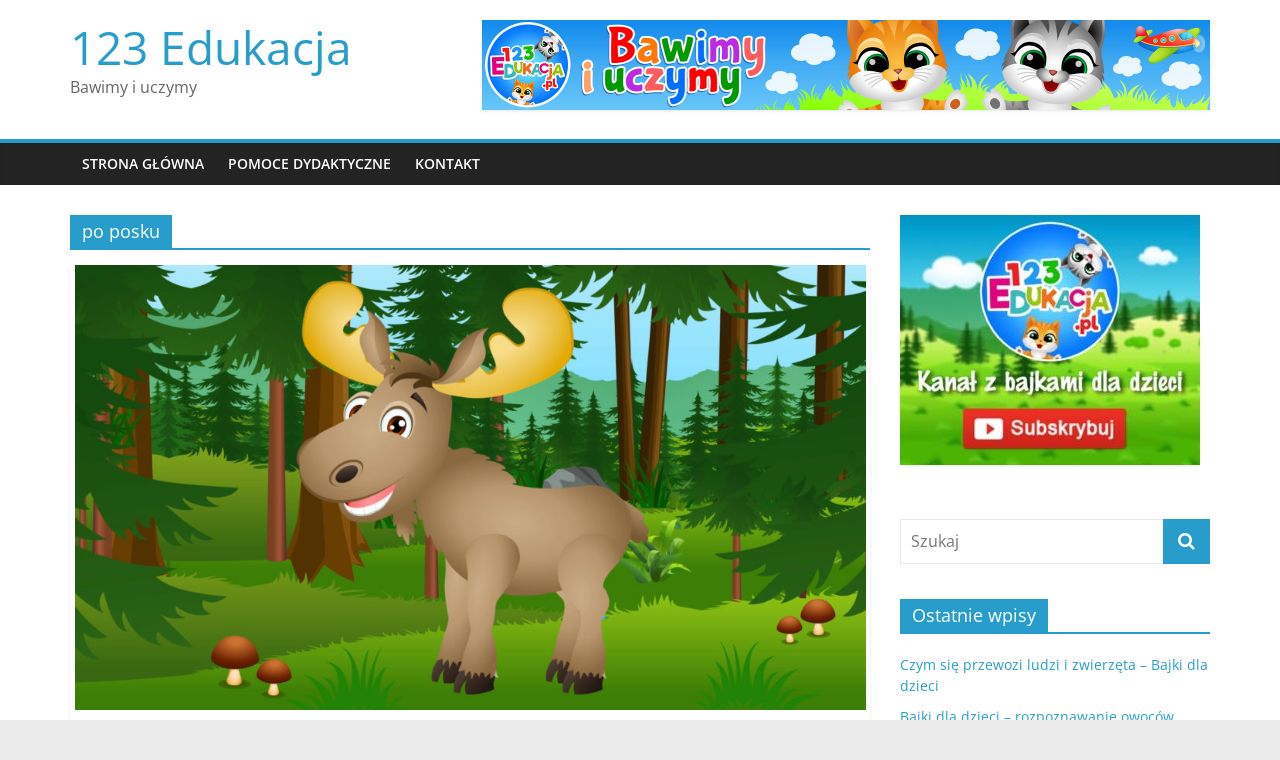

--- FILE ---
content_type: text/html; charset=UTF-8
request_url: http://123edukacja.pl/tag/po-posku/
body_size: 8852
content:
<!DOCTYPE html>
<html lang="pl-PL">
<head>
			<meta charset="UTF-8" />
		<meta name="viewport" content="width=device-width, initial-scale=1">
		<link rel="profile" href="http://gmpg.org/xfn/11" />
		<meta name='robots' content='index, follow, max-image-preview:large, max-snippet:-1, max-video-preview:-1' />

	<!-- This site is optimized with the Yoast SEO plugin v26.7 - https://yoast.com/wordpress/plugins/seo/ -->
	<title>po posku | 123 Edukacja</title>
	<link rel="canonical" href="http://123edukacja.pl/tag/po-posku/" />
	<meta property="og:locale" content="pl_PL" />
	<meta property="og:type" content="article" />
	<meta property="og:title" content="po posku | 123 Edukacja" />
	<meta property="og:url" content="http://123edukacja.pl/tag/po-posku/" />
	<meta property="og:site_name" content="123 Edukacja" />
	<meta name="twitter:card" content="summary_large_image" />
	<script type="application/ld+json" class="yoast-schema-graph">{"@context":"https://schema.org","@graph":[{"@type":"CollectionPage","@id":"http://123edukacja.pl/tag/po-posku/","url":"http://123edukacja.pl/tag/po-posku/","name":"po posku | 123 Edukacja","isPartOf":{"@id":"http://123edukacja.pl/#website"},"primaryImageOfPage":{"@id":"http://123edukacja.pl/tag/po-posku/#primaryimage"},"image":{"@id":"http://123edukacja.pl/tag/po-posku/#primaryimage"},"thumbnailUrl":"http://123edukacja.pl/wp-content/uploads/2019/06/los_bajka_dla_dzieci.jpg","breadcrumb":{"@id":"http://123edukacja.pl/tag/po-posku/#breadcrumb"},"inLanguage":"pl-PL"},{"@type":"ImageObject","inLanguage":"pl-PL","@id":"http://123edukacja.pl/tag/po-posku/#primaryimage","url":"http://123edukacja.pl/wp-content/uploads/2019/06/los_bajka_dla_dzieci.jpg","contentUrl":"http://123edukacja.pl/wp-content/uploads/2019/06/los_bajka_dla_dzieci.jpg","width":1920,"height":1080,"caption":"los_bajka_dla_dzieci"},{"@type":"BreadcrumbList","@id":"http://123edukacja.pl/tag/po-posku/#breadcrumb","itemListElement":[{"@type":"ListItem","position":1,"name":"Strona główna","item":"http://123edukacja.pl/"},{"@type":"ListItem","position":2,"name":"po posku"}]},{"@type":"WebSite","@id":"http://123edukacja.pl/#website","url":"http://123edukacja.pl/","name":"123 Edukacja","description":"Bawimy i uczymy","potentialAction":[{"@type":"SearchAction","target":{"@type":"EntryPoint","urlTemplate":"http://123edukacja.pl/?s={search_term_string}"},"query-input":{"@type":"PropertyValueSpecification","valueRequired":true,"valueName":"search_term_string"}}],"inLanguage":"pl-PL"}]}</script>
	<!-- / Yoast SEO plugin. -->


<link rel='dns-prefetch' href='//www.googletagmanager.com' />
<link rel="alternate" type="application/rss+xml" title="123 Edukacja &raquo; Kanał z wpisami" href="http://123edukacja.pl/feed/" />
<link rel="alternate" type="application/rss+xml" title="123 Edukacja &raquo; Kanał z komentarzami" href="http://123edukacja.pl/comments/feed/" />
<link rel="alternate" type="application/rss+xml" title="123 Edukacja &raquo; Kanał z wpisami otagowanymi jako po posku" href="http://123edukacja.pl/tag/po-posku/feed/" />
<style id='wp-img-auto-sizes-contain-inline-css' type='text/css'>
img:is([sizes=auto i],[sizes^="auto," i]){contain-intrinsic-size:3000px 1500px}
/*# sourceURL=wp-img-auto-sizes-contain-inline-css */
</style>
<style id='wp-emoji-styles-inline-css' type='text/css'>

	img.wp-smiley, img.emoji {
		display: inline !important;
		border: none !important;
		box-shadow: none !important;
		height: 1em !important;
		width: 1em !important;
		margin: 0 0.07em !important;
		vertical-align: -0.1em !important;
		background: none !important;
		padding: 0 !important;
	}
/*# sourceURL=wp-emoji-styles-inline-css */
</style>
<style id='wp-block-library-inline-css' type='text/css'>
:root{--wp-block-synced-color:#7a00df;--wp-block-synced-color--rgb:122,0,223;--wp-bound-block-color:var(--wp-block-synced-color);--wp-editor-canvas-background:#ddd;--wp-admin-theme-color:#007cba;--wp-admin-theme-color--rgb:0,124,186;--wp-admin-theme-color-darker-10:#006ba1;--wp-admin-theme-color-darker-10--rgb:0,107,160.5;--wp-admin-theme-color-darker-20:#005a87;--wp-admin-theme-color-darker-20--rgb:0,90,135;--wp-admin-border-width-focus:2px}@media (min-resolution:192dpi){:root{--wp-admin-border-width-focus:1.5px}}.wp-element-button{cursor:pointer}:root .has-very-light-gray-background-color{background-color:#eee}:root .has-very-dark-gray-background-color{background-color:#313131}:root .has-very-light-gray-color{color:#eee}:root .has-very-dark-gray-color{color:#313131}:root .has-vivid-green-cyan-to-vivid-cyan-blue-gradient-background{background:linear-gradient(135deg,#00d084,#0693e3)}:root .has-purple-crush-gradient-background{background:linear-gradient(135deg,#34e2e4,#4721fb 50%,#ab1dfe)}:root .has-hazy-dawn-gradient-background{background:linear-gradient(135deg,#faaca8,#dad0ec)}:root .has-subdued-olive-gradient-background{background:linear-gradient(135deg,#fafae1,#67a671)}:root .has-atomic-cream-gradient-background{background:linear-gradient(135deg,#fdd79a,#004a59)}:root .has-nightshade-gradient-background{background:linear-gradient(135deg,#330968,#31cdcf)}:root .has-midnight-gradient-background{background:linear-gradient(135deg,#020381,#2874fc)}:root{--wp--preset--font-size--normal:16px;--wp--preset--font-size--huge:42px}.has-regular-font-size{font-size:1em}.has-larger-font-size{font-size:2.625em}.has-normal-font-size{font-size:var(--wp--preset--font-size--normal)}.has-huge-font-size{font-size:var(--wp--preset--font-size--huge)}.has-text-align-center{text-align:center}.has-text-align-left{text-align:left}.has-text-align-right{text-align:right}.has-fit-text{white-space:nowrap!important}#end-resizable-editor-section{display:none}.aligncenter{clear:both}.items-justified-left{justify-content:flex-start}.items-justified-center{justify-content:center}.items-justified-right{justify-content:flex-end}.items-justified-space-between{justify-content:space-between}.screen-reader-text{border:0;clip-path:inset(50%);height:1px;margin:-1px;overflow:hidden;padding:0;position:absolute;width:1px;word-wrap:normal!important}.screen-reader-text:focus{background-color:#ddd;clip-path:none;color:#444;display:block;font-size:1em;height:auto;left:5px;line-height:normal;padding:15px 23px 14px;text-decoration:none;top:5px;width:auto;z-index:100000}html :where(.has-border-color){border-style:solid}html :where([style*=border-top-color]){border-top-style:solid}html :where([style*=border-right-color]){border-right-style:solid}html :where([style*=border-bottom-color]){border-bottom-style:solid}html :where([style*=border-left-color]){border-left-style:solid}html :where([style*=border-width]){border-style:solid}html :where([style*=border-top-width]){border-top-style:solid}html :where([style*=border-right-width]){border-right-style:solid}html :where([style*=border-bottom-width]){border-bottom-style:solid}html :where([style*=border-left-width]){border-left-style:solid}html :where(img[class*=wp-image-]){height:auto;max-width:100%}:where(figure){margin:0 0 1em}html :where(.is-position-sticky){--wp-admin--admin-bar--position-offset:var(--wp-admin--admin-bar--height,0px)}@media screen and (max-width:600px){html :where(.is-position-sticky){--wp-admin--admin-bar--position-offset:0px}}

/*# sourceURL=wp-block-library-inline-css */
</style><style id='global-styles-inline-css' type='text/css'>
:root{--wp--preset--aspect-ratio--square: 1;--wp--preset--aspect-ratio--4-3: 4/3;--wp--preset--aspect-ratio--3-4: 3/4;--wp--preset--aspect-ratio--3-2: 3/2;--wp--preset--aspect-ratio--2-3: 2/3;--wp--preset--aspect-ratio--16-9: 16/9;--wp--preset--aspect-ratio--9-16: 9/16;--wp--preset--color--black: #000000;--wp--preset--color--cyan-bluish-gray: #abb8c3;--wp--preset--color--white: #ffffff;--wp--preset--color--pale-pink: #f78da7;--wp--preset--color--vivid-red: #cf2e2e;--wp--preset--color--luminous-vivid-orange: #ff6900;--wp--preset--color--luminous-vivid-amber: #fcb900;--wp--preset--color--light-green-cyan: #7bdcb5;--wp--preset--color--vivid-green-cyan: #00d084;--wp--preset--color--pale-cyan-blue: #8ed1fc;--wp--preset--color--vivid-cyan-blue: #0693e3;--wp--preset--color--vivid-purple: #9b51e0;--wp--preset--gradient--vivid-cyan-blue-to-vivid-purple: linear-gradient(135deg,rgb(6,147,227) 0%,rgb(155,81,224) 100%);--wp--preset--gradient--light-green-cyan-to-vivid-green-cyan: linear-gradient(135deg,rgb(122,220,180) 0%,rgb(0,208,130) 100%);--wp--preset--gradient--luminous-vivid-amber-to-luminous-vivid-orange: linear-gradient(135deg,rgb(252,185,0) 0%,rgb(255,105,0) 100%);--wp--preset--gradient--luminous-vivid-orange-to-vivid-red: linear-gradient(135deg,rgb(255,105,0) 0%,rgb(207,46,46) 100%);--wp--preset--gradient--very-light-gray-to-cyan-bluish-gray: linear-gradient(135deg,rgb(238,238,238) 0%,rgb(169,184,195) 100%);--wp--preset--gradient--cool-to-warm-spectrum: linear-gradient(135deg,rgb(74,234,220) 0%,rgb(151,120,209) 20%,rgb(207,42,186) 40%,rgb(238,44,130) 60%,rgb(251,105,98) 80%,rgb(254,248,76) 100%);--wp--preset--gradient--blush-light-purple: linear-gradient(135deg,rgb(255,206,236) 0%,rgb(152,150,240) 100%);--wp--preset--gradient--blush-bordeaux: linear-gradient(135deg,rgb(254,205,165) 0%,rgb(254,45,45) 50%,rgb(107,0,62) 100%);--wp--preset--gradient--luminous-dusk: linear-gradient(135deg,rgb(255,203,112) 0%,rgb(199,81,192) 50%,rgb(65,88,208) 100%);--wp--preset--gradient--pale-ocean: linear-gradient(135deg,rgb(255,245,203) 0%,rgb(182,227,212) 50%,rgb(51,167,181) 100%);--wp--preset--gradient--electric-grass: linear-gradient(135deg,rgb(202,248,128) 0%,rgb(113,206,126) 100%);--wp--preset--gradient--midnight: linear-gradient(135deg,rgb(2,3,129) 0%,rgb(40,116,252) 100%);--wp--preset--font-size--small: 13px;--wp--preset--font-size--medium: 20px;--wp--preset--font-size--large: 36px;--wp--preset--font-size--x-large: 42px;--wp--preset--spacing--20: 0.44rem;--wp--preset--spacing--30: 0.67rem;--wp--preset--spacing--40: 1rem;--wp--preset--spacing--50: 1.5rem;--wp--preset--spacing--60: 2.25rem;--wp--preset--spacing--70: 3.38rem;--wp--preset--spacing--80: 5.06rem;--wp--preset--shadow--natural: 6px 6px 9px rgba(0, 0, 0, 0.2);--wp--preset--shadow--deep: 12px 12px 50px rgba(0, 0, 0, 0.4);--wp--preset--shadow--sharp: 6px 6px 0px rgba(0, 0, 0, 0.2);--wp--preset--shadow--outlined: 6px 6px 0px -3px rgb(255, 255, 255), 6px 6px rgb(0, 0, 0);--wp--preset--shadow--crisp: 6px 6px 0px rgb(0, 0, 0);}:where(.is-layout-flex){gap: 0.5em;}:where(.is-layout-grid){gap: 0.5em;}body .is-layout-flex{display: flex;}.is-layout-flex{flex-wrap: wrap;align-items: center;}.is-layout-flex > :is(*, div){margin: 0;}body .is-layout-grid{display: grid;}.is-layout-grid > :is(*, div){margin: 0;}:where(.wp-block-columns.is-layout-flex){gap: 2em;}:where(.wp-block-columns.is-layout-grid){gap: 2em;}:where(.wp-block-post-template.is-layout-flex){gap: 1.25em;}:where(.wp-block-post-template.is-layout-grid){gap: 1.25em;}.has-black-color{color: var(--wp--preset--color--black) !important;}.has-cyan-bluish-gray-color{color: var(--wp--preset--color--cyan-bluish-gray) !important;}.has-white-color{color: var(--wp--preset--color--white) !important;}.has-pale-pink-color{color: var(--wp--preset--color--pale-pink) !important;}.has-vivid-red-color{color: var(--wp--preset--color--vivid-red) !important;}.has-luminous-vivid-orange-color{color: var(--wp--preset--color--luminous-vivid-orange) !important;}.has-luminous-vivid-amber-color{color: var(--wp--preset--color--luminous-vivid-amber) !important;}.has-light-green-cyan-color{color: var(--wp--preset--color--light-green-cyan) !important;}.has-vivid-green-cyan-color{color: var(--wp--preset--color--vivid-green-cyan) !important;}.has-pale-cyan-blue-color{color: var(--wp--preset--color--pale-cyan-blue) !important;}.has-vivid-cyan-blue-color{color: var(--wp--preset--color--vivid-cyan-blue) !important;}.has-vivid-purple-color{color: var(--wp--preset--color--vivid-purple) !important;}.has-black-background-color{background-color: var(--wp--preset--color--black) !important;}.has-cyan-bluish-gray-background-color{background-color: var(--wp--preset--color--cyan-bluish-gray) !important;}.has-white-background-color{background-color: var(--wp--preset--color--white) !important;}.has-pale-pink-background-color{background-color: var(--wp--preset--color--pale-pink) !important;}.has-vivid-red-background-color{background-color: var(--wp--preset--color--vivid-red) !important;}.has-luminous-vivid-orange-background-color{background-color: var(--wp--preset--color--luminous-vivid-orange) !important;}.has-luminous-vivid-amber-background-color{background-color: var(--wp--preset--color--luminous-vivid-amber) !important;}.has-light-green-cyan-background-color{background-color: var(--wp--preset--color--light-green-cyan) !important;}.has-vivid-green-cyan-background-color{background-color: var(--wp--preset--color--vivid-green-cyan) !important;}.has-pale-cyan-blue-background-color{background-color: var(--wp--preset--color--pale-cyan-blue) !important;}.has-vivid-cyan-blue-background-color{background-color: var(--wp--preset--color--vivid-cyan-blue) !important;}.has-vivid-purple-background-color{background-color: var(--wp--preset--color--vivid-purple) !important;}.has-black-border-color{border-color: var(--wp--preset--color--black) !important;}.has-cyan-bluish-gray-border-color{border-color: var(--wp--preset--color--cyan-bluish-gray) !important;}.has-white-border-color{border-color: var(--wp--preset--color--white) !important;}.has-pale-pink-border-color{border-color: var(--wp--preset--color--pale-pink) !important;}.has-vivid-red-border-color{border-color: var(--wp--preset--color--vivid-red) !important;}.has-luminous-vivid-orange-border-color{border-color: var(--wp--preset--color--luminous-vivid-orange) !important;}.has-luminous-vivid-amber-border-color{border-color: var(--wp--preset--color--luminous-vivid-amber) !important;}.has-light-green-cyan-border-color{border-color: var(--wp--preset--color--light-green-cyan) !important;}.has-vivid-green-cyan-border-color{border-color: var(--wp--preset--color--vivid-green-cyan) !important;}.has-pale-cyan-blue-border-color{border-color: var(--wp--preset--color--pale-cyan-blue) !important;}.has-vivid-cyan-blue-border-color{border-color: var(--wp--preset--color--vivid-cyan-blue) !important;}.has-vivid-purple-border-color{border-color: var(--wp--preset--color--vivid-purple) !important;}.has-vivid-cyan-blue-to-vivid-purple-gradient-background{background: var(--wp--preset--gradient--vivid-cyan-blue-to-vivid-purple) !important;}.has-light-green-cyan-to-vivid-green-cyan-gradient-background{background: var(--wp--preset--gradient--light-green-cyan-to-vivid-green-cyan) !important;}.has-luminous-vivid-amber-to-luminous-vivid-orange-gradient-background{background: var(--wp--preset--gradient--luminous-vivid-amber-to-luminous-vivid-orange) !important;}.has-luminous-vivid-orange-to-vivid-red-gradient-background{background: var(--wp--preset--gradient--luminous-vivid-orange-to-vivid-red) !important;}.has-very-light-gray-to-cyan-bluish-gray-gradient-background{background: var(--wp--preset--gradient--very-light-gray-to-cyan-bluish-gray) !important;}.has-cool-to-warm-spectrum-gradient-background{background: var(--wp--preset--gradient--cool-to-warm-spectrum) !important;}.has-blush-light-purple-gradient-background{background: var(--wp--preset--gradient--blush-light-purple) !important;}.has-blush-bordeaux-gradient-background{background: var(--wp--preset--gradient--blush-bordeaux) !important;}.has-luminous-dusk-gradient-background{background: var(--wp--preset--gradient--luminous-dusk) !important;}.has-pale-ocean-gradient-background{background: var(--wp--preset--gradient--pale-ocean) !important;}.has-electric-grass-gradient-background{background: var(--wp--preset--gradient--electric-grass) !important;}.has-midnight-gradient-background{background: var(--wp--preset--gradient--midnight) !important;}.has-small-font-size{font-size: var(--wp--preset--font-size--small) !important;}.has-medium-font-size{font-size: var(--wp--preset--font-size--medium) !important;}.has-large-font-size{font-size: var(--wp--preset--font-size--large) !important;}.has-x-large-font-size{font-size: var(--wp--preset--font-size--x-large) !important;}
/*# sourceURL=global-styles-inline-css */
</style>

<style id='classic-theme-styles-inline-css' type='text/css'>
/*! This file is auto-generated */
.wp-block-button__link{color:#fff;background-color:#32373c;border-radius:9999px;box-shadow:none;text-decoration:none;padding:calc(.667em + 2px) calc(1.333em + 2px);font-size:1.125em}.wp-block-file__button{background:#32373c;color:#fff;text-decoration:none}
/*# sourceURL=/wp-includes/css/classic-themes.min.css */
</style>
<link rel='stylesheet' id='cpsh-shortcodes-css' href='http://123edukacja.pl/wp-content/plugins/column-shortcodes/assets/css/shortcodes.css?ver=1.0.1' type='text/css' media='all' />
<link rel='stylesheet' id='colormag_style-css' href='http://123edukacja.pl/wp-content/themes/colormag/style.css?ver=2.1.8' type='text/css' media='all' />
<link rel='stylesheet' id='colormag-fontawesome-css' href='http://123edukacja.pl/wp-content/themes/colormag/fontawesome/css/font-awesome.min.css?ver=2.1.8' type='text/css' media='all' />
<script type="text/javascript" src="http://123edukacja.pl/wp-includes/js/jquery/jquery.min.js?ver=3.7.1" id="jquery-core-js"></script>
<script type="text/javascript" src="http://123edukacja.pl/wp-includes/js/jquery/jquery-migrate.min.js?ver=3.4.1" id="jquery-migrate-js"></script>
<link rel="https://api.w.org/" href="http://123edukacja.pl/wp-json/" /><link rel="alternate" title="JSON" type="application/json" href="http://123edukacja.pl/wp-json/wp/v2/tags/664" /><link rel="EditURI" type="application/rsd+xml" title="RSD" href="http://123edukacja.pl/xmlrpc.php?rsd" />
<meta name="generator" content="WordPress 6.9" />
<meta name="generator" content="Site Kit by Google 1.170.0" /><link rel="icon" href="http://123edukacja.pl/wp-content/uploads/2018/09/cropped-123_edukacja-2-32x32.png" sizes="32x32" />
<link rel="icon" href="http://123edukacja.pl/wp-content/uploads/2018/09/cropped-123_edukacja-2-192x192.png" sizes="192x192" />
<link rel="apple-touch-icon" href="http://123edukacja.pl/wp-content/uploads/2018/09/cropped-123_edukacja-2-180x180.png" />
<meta name="msapplication-TileImage" content="http://123edukacja.pl/wp-content/uploads/2018/09/cropped-123_edukacja-2-270x270.png" />
</head>

<body class="archive tag tag-po-posku tag-664 wp-embed-responsive wp-theme-colormag right-sidebar wide">

		<div id="page" class="hfeed site">
				<a class="skip-link screen-reader-text" href="#main">Przejdź do treści</a>
				<header id="masthead" class="site-header clearfix ">
				<div id="header-text-nav-container" class="clearfix">
		
		<div class="inner-wrap">
			<div id="header-text-nav-wrap" class="clearfix">

				<div id="header-left-section">
					
					<div id="header-text" class="">
													<h3 id="site-title">
								<a href="http://123edukacja.pl/" title="123 Edukacja" rel="home">123 Edukacja</a>
							</h3>
						
													<p id="site-description">
								Bawimy i uczymy							</p><!-- #site-description -->
											</div><!-- #header-text -->
				</div><!-- #header-left-section -->

				<div id="header-right-section">
											<div id="header-right-sidebar" class="clearfix">
							<aside id="colormag_728x90_advertisement_widget-3" class="widget widget_728x90_advertisement clearfix">
		<div class="advertisement_728x90">
			<div class="advertisement-content"><a href="https://www.youtube.com/channel/UCNnoukU8JA29iJzJqlfhT5A" class="single_ad_728x90" target="_blank" rel="nofollow"><img src="http://123edukacja.pl/wp-content/uploads/2023/02/1456x180_123_edukacja.jpg" width="728" height="90" alt=""></a></div>		</div>

		</aside>						</div>
										</div><!-- #header-right-section -->

			</div><!-- #header-text-nav-wrap -->
		</div><!-- .inner-wrap -->

		
		<nav id="site-navigation" class="main-navigation clearfix" role="navigation">
			<div class="inner-wrap clearfix">
				
				
				<p class="menu-toggle"></p>
				<div class="menu-primary-container"><ul id="menu-menu-1" class="menu"><li id="menu-item-83" class="menu-item menu-item-type-post_type menu-item-object-page menu-item-home menu-item-83"><a href="http://123edukacja.pl/">Strona główna</a></li>
<li id="menu-item-149" class="menu-item menu-item-type-post_type menu-item-object-page menu-item-149"><a href="http://123edukacja.pl/pomoce-dydaktyczne/">Pomoce dydaktyczne</a></li>
<li id="menu-item-92" class="menu-item menu-item-type-post_type menu-item-object-page menu-item-92"><a href="http://123edukacja.pl/kontakt/">Kontakt</a></li>
</ul></div>
			</div>
		</nav>

				</div><!-- #header-text-nav-container -->
				</header><!-- #masthead -->
				<div id="main" class="clearfix">
				<div class="inner-wrap clearfix">
		
	<div id="primary">
		<div id="content" class="clearfix">

			
		<header class="page-header">
			
				<h1 class="page-title">
					<span>
						po posku					</span>
				</h1>
						</header><!-- .page-header -->

		
				<div class="article-container">

					
<article id="post-704" class="post-704 post type-post status-publish format-standard has-post-thumbnail hentry category-bajki-dla-dzieci tag-123-edukacja tag-bajeczka tag-bajka tag-bajka-dla-3-latkow tag-bajki-edukacyjne tag-dla-dzieci tag-dla-malucha tag-dla-przedszkolakow tag-dziecko-bajka tag-las-zwierzeta tag-lesne-zwierzatka tag-lesne-zwierzeta tag-nauka-mowienia tag-nauka-mowy tag-nauka-slow tag-odglosy-zwierzat tag-po-posku tag-poskie-bajki tag-przeciwienstwa-bajka tag-rozpoznawanie-kolorow tag-rozpoznawanie-ksztaltow">
	
				<div class="featured-image">
				<a href="http://123edukacja.pl/bajki-edukacyjne-dla-przedszkolakow/" title="Bajki edukacyjne dla przedszkolaków">
					<img width="791" height="445" src="http://123edukacja.pl/wp-content/uploads/2019/06/los_bajka_dla_dzieci.jpg" class="attachment-colormag-featured-image size-colormag-featured-image wp-post-image" alt="los_bajka_dla_dzieci" decoding="async" fetchpriority="high" srcset="http://123edukacja.pl/wp-content/uploads/2019/06/los_bajka_dla_dzieci.jpg 1920w, http://123edukacja.pl/wp-content/uploads/2019/06/los_bajka_dla_dzieci-300x169.jpg 300w, http://123edukacja.pl/wp-content/uploads/2019/06/los_bajka_dla_dzieci-768x432.jpg 768w, http://123edukacja.pl/wp-content/uploads/2019/06/los_bajka_dla_dzieci-1024x576.jpg 1024w" sizes="(max-width: 791px) 100vw, 791px" />				</a>
			</div>
			
	<div class="article-content clearfix">

		<div class="above-entry-meta"><span class="cat-links"><a href="http://123edukacja.pl/category/bajki-dla-dzieci/"  rel="category tag">Bajki dla dzieci</a>&nbsp;</span></div>
		<header class="entry-header">
			<h2 class="entry-title">
				<a href="http://123edukacja.pl/bajki-edukacyjne-dla-przedszkolakow/" title="Bajki edukacyjne dla przedszkolaków">Bajki edukacyjne dla przedszkolaków</a>
			</h2>
		</header>

		<div class="below-entry-meta">
			<span class="posted-on"><a href="http://123edukacja.pl/bajki-edukacyjne-dla-przedszkolakow/" title="10:00" rel="bookmark"><i class="fa fa-calendar-o"></i> <time class="entry-date published" datetime="2019-07-30T10:00:21+02:00">30 lipca 2019</time><time class="updated" datetime="2019-06-27T13:32:57+02:00">27 czerwca 2019</time></a></span>
			<span class="byline">
				<span class="author vcard">
					<i class="fa fa-user"></i>
					<a class="url fn n"
					   href="http://123edukacja.pl/author/sebastian/"
					   title="Sebastian"
					>
						Sebastian					</a>
				</span>
			</span>

							<span class="comments">
						<a href="http://123edukacja.pl/bajki-edukacyjne-dla-przedszkolakow/#respond"><i class="fa fa-comment"></i> Brak komentarzy</a>					</span>
				<span class="tag-links"><i class="fa fa-tags"></i><a href="http://123edukacja.pl/tag/123-edukacja/" rel="tag">123 Edukacja</a>, <a href="http://123edukacja.pl/tag/bajeczka/" rel="tag">bajeczka</a>, <a href="http://123edukacja.pl/tag/bajka/" rel="tag">bajka</a>, <a href="http://123edukacja.pl/tag/bajka-dla-3-latkow/" rel="tag">bajka dla 3 latków</a>, <a href="http://123edukacja.pl/tag/bajki-edukacyjne/" rel="tag">bajki edukacyjne</a>, <a href="http://123edukacja.pl/tag/dla-dzieci/" rel="tag">dla dzieci</a>, <a href="http://123edukacja.pl/tag/dla-malucha/" rel="tag">dla malucha</a>, <a href="http://123edukacja.pl/tag/dla-przedszkolakow/" rel="tag">dla przedszkolaków</a>, <a href="http://123edukacja.pl/tag/dziecko-bajka/" rel="tag">dziecko bajka</a>, <a href="http://123edukacja.pl/tag/las-zwierzeta/" rel="tag">las zwierzęta</a>, <a href="http://123edukacja.pl/tag/lesne-zwierzatka/" rel="tag">leśne zwierzątka</a>, <a href="http://123edukacja.pl/tag/lesne-zwierzeta/" rel="tag">leśne zwierzęta</a>, <a href="http://123edukacja.pl/tag/nauka-mowienia/" rel="tag">nauka mówienia</a>, <a href="http://123edukacja.pl/tag/nauka-mowy/" rel="tag">nauka mowy</a>, <a href="http://123edukacja.pl/tag/nauka-slow/" rel="tag">nauka słów</a>, <a href="http://123edukacja.pl/tag/odglosy-zwierzat/" rel="tag">odgłosy zwierząt</a>, <a href="http://123edukacja.pl/tag/po-posku/" rel="tag">po posku</a>, <a href="http://123edukacja.pl/tag/poskie-bajki/" rel="tag">poskie bajki</a>, <a href="http://123edukacja.pl/tag/przeciwienstwa-bajka/" rel="tag">przeciwieństwa bajka</a>, <a href="http://123edukacja.pl/tag/rozpoznawanie-kolorow/" rel="tag">rozpoznawanie kolorów</a>, <a href="http://123edukacja.pl/tag/rozpoznawanie-ksztaltow/" rel="tag">rozpoznawanie kształtów</a></span></div>
		<div class="entry-content clearfix">
			<p>Seria bajeczek dla malucha będąca skarbnicą wiedzy o otaczającym je świecie. Dziecko poznaje nowe zwierzątka oraz uczy się o nich</p>
			<a class="more-link" title="Bajki edukacyjne dla przedszkolaków" href="http://123edukacja.pl/bajki-edukacyjne-dla-przedszkolakow/">
				<span>Czytaj dalej</span>
			</a>
		</div>

	</div>

	</article>

				</div>

				
		</div><!-- #content -->
	</div><!-- #primary -->


<div id="secondary">
	
	<aside id="media_image-3" class="widget widget_media_image clearfix"><a href="https://www.youtube.com/channel/UCNnoukU8JA29iJzJqlfhT5A?sub_confirmation=1"><img width="300" height="250" src="http://123edukacja.pl/wp-content/uploads/2019/02/123_edukacja_x2-300x250.jpg" class="image wp-image-365  attachment-medium size-medium" alt="123 edukacja" style="max-width: 100%; height: auto;" decoding="async" loading="lazy" srcset="http://123edukacja.pl/wp-content/uploads/2019/02/123_edukacja_x2-300x250.jpg 300w, http://123edukacja.pl/wp-content/uploads/2019/02/123_edukacja_x2.jpg 576w" sizes="auto, (max-width: 300px) 100vw, 300px" /></a></aside><aside id="search-2" class="widget widget_search clearfix">
<form action="http://123edukacja.pl/" class="search-form searchform clearfix" method="get" role="search">

	<div class="search-wrap">
		<input type="search"
		       class="s field"
		       name="s"
		       value=""
		       placeholder="Szukaj"
		/>

		<button class="search-icon" type="submit"></button>
	</div>

</form><!-- .searchform -->
</aside>
		<aside id="recent-posts-2" class="widget widget_recent_entries clearfix">
		<h3 class="widget-title"><span>Ostatnie wpisy</span></h3>
		<ul>
											<li>
					<a href="http://123edukacja.pl/czym-sie-przewozi-ludzi-i-zwierzeta-bajki-dla-dzieci/">Czym się przewozi ludzi i zwierzęta &#8211; Bajki dla dzieci</a>
									</li>
											<li>
					<a href="http://123edukacja.pl/bajki-dla-dzieci-rozpoznawanie-owocow-ksztaltow-i-kolorow/">Bajki dla dzieci &#8211; rozpoznawanie owoców, kształtów i kolorów</a>
									</li>
											<li>
					<a href="http://123edukacja.pl/filmy-edukacyjne-dla-dzieci-przedszkolnych-kolory-i-ksztalty/">Filmy edukacyjne dla dzieci przedszkolnych &#8211; Kolory i kształty</a>
									</li>
											<li>
					<a href="http://123edukacja.pl/klasyfikacja-zachowan-na-rzeczy-dobre-i-zle-bajka-dla-dzieci/">Klasyfikacja zachowań na rzeczy dobre i złe &#8211; Bajka dla dzieci</a>
									</li>
											<li>
					<a href="http://123edukacja.pl/warzywa-zdrowe-i-smaczne-bajka-dla-dzieci/">Warzywa &#8211; zdrowe i smaczne | Bajka dla dzieci</a>
									</li>
					</ul>

		</aside>
	</div>
		</div><!-- .inner-wrap -->
				</div><!-- #main -->
				<footer id="colophon" class="clearfix ">
				<div class="footer-socket-wrapper clearfix">
			<div class="inner-wrap">
				<div class="footer-socket-area">
		
		<div class="footer-socket-right-section">
					</div>

				<div class="footer-socket-left-section">
			<div class="copyright">Prawa autorskie &copy; 2026 <a href="http://123edukacja.pl/" title="123 Edukacja" ><span>123 Edukacja</span></a>. Wszystkie prawa zastrzeżone.<br>Motyw: <a href="https://themegrill.com/themes/colormag" target="_blank" title="ColorMag" rel="nofollow"><span>ColorMag</span></a> stworzony przez ThemeGrill. Wspierane przez <a href="https://wordpress.org" target="_blank" title="WordPress" rel="nofollow"><span>WordPress</span></a>.</div>		</div>
				</div><!-- .footer-socket-area -->
					</div><!-- .inner-wrap -->
		</div><!-- .footer-socket-wrapper -->
				</footer><!-- #colophon -->
				<a href="#masthead" id="scroll-up"><i class="fa fa-chevron-up"></i></a>
				</div><!-- #page -->
		<script type="speculationrules">
{"prefetch":[{"source":"document","where":{"and":[{"href_matches":"/*"},{"not":{"href_matches":["/wp-*.php","/wp-admin/*","/wp-content/uploads/*","/wp-content/*","/wp-content/plugins/*","/wp-content/themes/colormag/*","/*\\?(.+)"]}},{"not":{"selector_matches":"a[rel~=\"nofollow\"]"}},{"not":{"selector_matches":".no-prefetch, .no-prefetch a"}}]},"eagerness":"conservative"}]}
</script>
<script type="text/javascript" src="http://123edukacja.pl/wp-content/themes/colormag/js/jquery.bxslider.min.js?ver=2.1.8" id="colormag-bxslider-js"></script>
<script type="text/javascript" src="http://123edukacja.pl/wp-content/themes/colormag/js/navigation.min.js?ver=2.1.8" id="colormag-navigation-js"></script>
<script type="text/javascript" src="http://123edukacja.pl/wp-content/themes/colormag/js/fitvids/jquery.fitvids.min.js?ver=2.1.8" id="colormag-fitvids-js"></script>
<script type="text/javascript" src="http://123edukacja.pl/wp-content/themes/colormag/js/skip-link-focus-fix.min.js?ver=2.1.8" id="colormag-skip-link-focus-fix-js"></script>
<script type="text/javascript" src="http://123edukacja.pl/wp-content/themes/colormag/js/colormag-custom.min.js?ver=2.1.8" id="colormag-custom-js"></script>
<script id="wp-emoji-settings" type="application/json">
{"baseUrl":"https://s.w.org/images/core/emoji/17.0.2/72x72/","ext":".png","svgUrl":"https://s.w.org/images/core/emoji/17.0.2/svg/","svgExt":".svg","source":{"concatemoji":"http://123edukacja.pl/wp-includes/js/wp-emoji-release.min.js?ver=6.9"}}
</script>
<script type="module">
/* <![CDATA[ */
/*! This file is auto-generated */
const a=JSON.parse(document.getElementById("wp-emoji-settings").textContent),o=(window._wpemojiSettings=a,"wpEmojiSettingsSupports"),s=["flag","emoji"];function i(e){try{var t={supportTests:e,timestamp:(new Date).valueOf()};sessionStorage.setItem(o,JSON.stringify(t))}catch(e){}}function c(e,t,n){e.clearRect(0,0,e.canvas.width,e.canvas.height),e.fillText(t,0,0);t=new Uint32Array(e.getImageData(0,0,e.canvas.width,e.canvas.height).data);e.clearRect(0,0,e.canvas.width,e.canvas.height),e.fillText(n,0,0);const a=new Uint32Array(e.getImageData(0,0,e.canvas.width,e.canvas.height).data);return t.every((e,t)=>e===a[t])}function p(e,t){e.clearRect(0,0,e.canvas.width,e.canvas.height),e.fillText(t,0,0);var n=e.getImageData(16,16,1,1);for(let e=0;e<n.data.length;e++)if(0!==n.data[e])return!1;return!0}function u(e,t,n,a){switch(t){case"flag":return n(e,"\ud83c\udff3\ufe0f\u200d\u26a7\ufe0f","\ud83c\udff3\ufe0f\u200b\u26a7\ufe0f")?!1:!n(e,"\ud83c\udde8\ud83c\uddf6","\ud83c\udde8\u200b\ud83c\uddf6")&&!n(e,"\ud83c\udff4\udb40\udc67\udb40\udc62\udb40\udc65\udb40\udc6e\udb40\udc67\udb40\udc7f","\ud83c\udff4\u200b\udb40\udc67\u200b\udb40\udc62\u200b\udb40\udc65\u200b\udb40\udc6e\u200b\udb40\udc67\u200b\udb40\udc7f");case"emoji":return!a(e,"\ud83e\u1fac8")}return!1}function f(e,t,n,a){let r;const o=(r="undefined"!=typeof WorkerGlobalScope&&self instanceof WorkerGlobalScope?new OffscreenCanvas(300,150):document.createElement("canvas")).getContext("2d",{willReadFrequently:!0}),s=(o.textBaseline="top",o.font="600 32px Arial",{});return e.forEach(e=>{s[e]=t(o,e,n,a)}),s}function r(e){var t=document.createElement("script");t.src=e,t.defer=!0,document.head.appendChild(t)}a.supports={everything:!0,everythingExceptFlag:!0},new Promise(t=>{let n=function(){try{var e=JSON.parse(sessionStorage.getItem(o));if("object"==typeof e&&"number"==typeof e.timestamp&&(new Date).valueOf()<e.timestamp+604800&&"object"==typeof e.supportTests)return e.supportTests}catch(e){}return null}();if(!n){if("undefined"!=typeof Worker&&"undefined"!=typeof OffscreenCanvas&&"undefined"!=typeof URL&&URL.createObjectURL&&"undefined"!=typeof Blob)try{var e="postMessage("+f.toString()+"("+[JSON.stringify(s),u.toString(),c.toString(),p.toString()].join(",")+"));",a=new Blob([e],{type:"text/javascript"});const r=new Worker(URL.createObjectURL(a),{name:"wpTestEmojiSupports"});return void(r.onmessage=e=>{i(n=e.data),r.terminate(),t(n)})}catch(e){}i(n=f(s,u,c,p))}t(n)}).then(e=>{for(const n in e)a.supports[n]=e[n],a.supports.everything=a.supports.everything&&a.supports[n],"flag"!==n&&(a.supports.everythingExceptFlag=a.supports.everythingExceptFlag&&a.supports[n]);var t;a.supports.everythingExceptFlag=a.supports.everythingExceptFlag&&!a.supports.flag,a.supports.everything||((t=a.source||{}).concatemoji?r(t.concatemoji):t.wpemoji&&t.twemoji&&(r(t.twemoji),r(t.wpemoji)))});
//# sourceURL=http://123edukacja.pl/wp-includes/js/wp-emoji-loader.min.js
/* ]]> */
</script>

</body>
</html>
